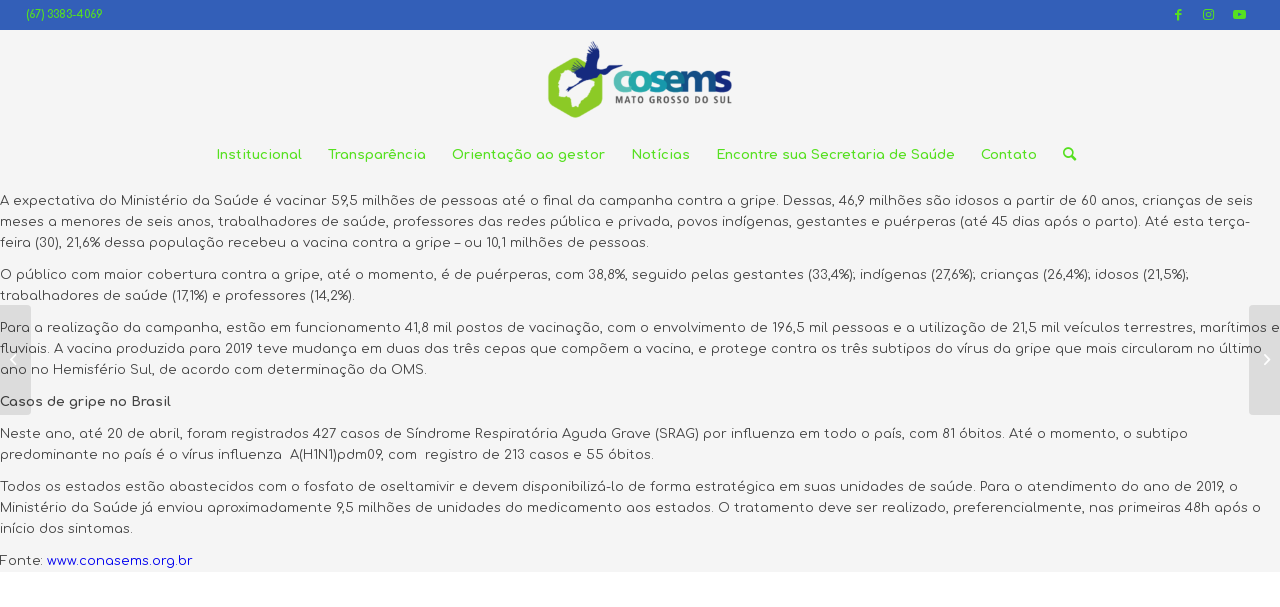

--- FILE ---
content_type: text/html; charset=UTF-8
request_url: https://cosemsms.org.br/dia-d-da-campanha-nacional-de-vacinacao-contra-a-gripe-foi-neste-sabado-4-de-maio/
body_size: 15751
content:
<!DOCTYPE html>
<html lang="pt-BR" class="html_stretched responsive av-preloader-disabled  html_header_top html_logo_center html_bottom_nav_header html_menu_right html_custom html_header_sticky html_header_shrinking_disabled html_header_topbar_active html_mobile_menu_phone html_header_searchicon html_content_align_center html_header_unstick_top_disabled html_header_stretch html_minimal_header html_av-overlay-side html_av-overlay-side-minimal html_3 html_av-submenu-noclone html_entry_id_1769 av-cookies-no-cookie-consent av-default-lightbox av-no-preview html_text_menu_active av-mobile-menu-switch-default">
<head>
<meta charset="UTF-8" />


<!-- mobile setting -->
<meta name="viewport" content="width=device-width, initial-scale=1">

<!-- Scripts/CSS and wp_head hook -->
<meta name='robots' content='index, follow, max-image-preview:large, max-snippet:-1, max-video-preview:-1' />

	<!-- This site is optimized with the Yoast SEO plugin v20.5 - https://yoast.com/wordpress/plugins/seo/ -->
	<title>DIA D DA CAMPANHA NACIONAL DE VACINAÇÃO CONTRA A GRIPE FOI NESTE SÁBADO, 4 DE MAIO - COSEMS/MS - CONSELHO DE SECRETÁRIOS MUNICIPAIS DE SAÚDE DE MATO GROSSO DO SUL</title>
	<link rel="canonical" href="https://cosemsms.org.br/dia-d-da-campanha-nacional-de-vacinacao-contra-a-gripe-foi-neste-sabado-4-de-maio/" />
	<meta property="og:locale" content="pt_BR" />
	<meta property="og:type" content="article" />
	<meta property="og:title" content="DIA D DA CAMPANHA NACIONAL DE VACINAÇÃO CONTRA A GRIPE FOI NESTE SÁBADO, 4 DE MAIO - COSEMS/MS - CONSELHO DE SECRETÁRIOS MUNICIPAIS DE SAÚDE DE MATO GROSSO DO SUL" />
	<meta property="og:description" content="DIA D DA CAMPANHA NACIONAL DE VACINAÇÃO CONTRA A GRIPE FOI NESTE SÁBADO, 4 DE MAIO. O público-alvo total da campanha contra a gripe é de 59,5 milhões de pessoas" />
	<meta property="og:url" content="https://cosemsms.org.br/dia-d-da-campanha-nacional-de-vacinacao-contra-a-gripe-foi-neste-sabado-4-de-maio/" />
	<meta property="og:site_name" content="COSEMS/MS - CONSELHO DE SECRETÁRIOS MUNICIPAIS DE SAÚDE DE MATO GROSSO DO SUL" />
	<meta property="article:published_time" content="2019-05-06T03:00:00+00:00" />
	<meta property="article:modified_time" content="2021-07-23T14:43:59+00:00" />
	<meta property="og:image" content="https://cosemsms.org.br/wp-content/uploads/2021/07/vacina-movimento_71961066.png" />
	<meta property="og:image:width" content="851" />
	<meta property="og:image:height" content="315" />
	<meta property="og:image:type" content="image/png" />
	<meta name="author" content="Administração Engrene" />
	<meta name="twitter:card" content="summary_large_image" />
	<meta name="twitter:label1" content="Escrito por" />
	<meta name="twitter:data1" content="Administração Engrene" />
	<meta name="twitter:label2" content="Est. tempo de leitura" />
	<meta name="twitter:data2" content="2 minutos" />
	<script type="application/ld+json" class="yoast-schema-graph">{"@context":"https://schema.org","@graph":[{"@type":"WebPage","@id":"https://cosemsms.org.br/dia-d-da-campanha-nacional-de-vacinacao-contra-a-gripe-foi-neste-sabado-4-de-maio/","url":"https://cosemsms.org.br/dia-d-da-campanha-nacional-de-vacinacao-contra-a-gripe-foi-neste-sabado-4-de-maio/","name":"DIA D DA CAMPANHA NACIONAL DE VACINAÇÃO CONTRA A GRIPE FOI NESTE SÁBADO, 4 DE MAIO - COSEMS/MS - CONSELHO DE SECRETÁRIOS MUNICIPAIS DE SAÚDE DE MATO GROSSO DO SUL","isPartOf":{"@id":"https://cosemsms.org.br/#website"},"primaryImageOfPage":{"@id":"https://cosemsms.org.br/dia-d-da-campanha-nacional-de-vacinacao-contra-a-gripe-foi-neste-sabado-4-de-maio/#primaryimage"},"image":{"@id":"https://cosemsms.org.br/dia-d-da-campanha-nacional-de-vacinacao-contra-a-gripe-foi-neste-sabado-4-de-maio/#primaryimage"},"thumbnailUrl":"https://cosemsms.org.br/wp-content/uploads/2021/07/vacina-movimento_71961066.png","datePublished":"2019-05-06T03:00:00+00:00","dateModified":"2021-07-23T14:43:59+00:00","author":{"@id":"https://cosemsms.org.br/#/schema/person/2fffb483cd16fdd3ffc7e457b9b974f1"},"breadcrumb":{"@id":"https://cosemsms.org.br/dia-d-da-campanha-nacional-de-vacinacao-contra-a-gripe-foi-neste-sabado-4-de-maio/#breadcrumb"},"inLanguage":"pt-BR","potentialAction":[{"@type":"ReadAction","target":["https://cosemsms.org.br/dia-d-da-campanha-nacional-de-vacinacao-contra-a-gripe-foi-neste-sabado-4-de-maio/"]}]},{"@type":"ImageObject","inLanguage":"pt-BR","@id":"https://cosemsms.org.br/dia-d-da-campanha-nacional-de-vacinacao-contra-a-gripe-foi-neste-sabado-4-de-maio/#primaryimage","url":"https://cosemsms.org.br/wp-content/uploads/2021/07/vacina-movimento_71961066.png","contentUrl":"https://cosemsms.org.br/wp-content/uploads/2021/07/vacina-movimento_71961066.png","width":851,"height":315},{"@type":"BreadcrumbList","@id":"https://cosemsms.org.br/dia-d-da-campanha-nacional-de-vacinacao-contra-a-gripe-foi-neste-sabado-4-de-maio/#breadcrumb","itemListElement":[{"@type":"ListItem","position":1,"name":"Início","item":"https://cosemsms.org.br/home/"},{"@type":"ListItem","position":2,"name":"DIA D DA CAMPANHA NACIONAL DE VACINAÇÃO CONTRA A GRIPE FOI NESTE SÁBADO, 4 DE MAIO"}]},{"@type":"WebSite","@id":"https://cosemsms.org.br/#website","url":"https://cosemsms.org.br/","name":"COSEMS/MS - CONSELHO DE SECRETÁRIOS MUNICIPAIS DE SAÚDE DE MATO GROSSO DO SUL","description":"Desenvolvido por Engrene.com","potentialAction":[{"@type":"SearchAction","target":{"@type":"EntryPoint","urlTemplate":"https://cosemsms.org.br/?s={search_term_string}"},"query-input":"required name=search_term_string"}],"inLanguage":"pt-BR"},{"@type":"Person","@id":"https://cosemsms.org.br/#/schema/person/2fffb483cd16fdd3ffc7e457b9b974f1","name":"Administração Engrene","image":{"@type":"ImageObject","inLanguage":"pt-BR","@id":"https://cosemsms.org.br/#/schema/person/image/","url":"https://secure.gravatar.com/avatar/09a7946a00bd1ccadc0a6d6f1b54d62b615099f4ef5ed3802a1c972e863f64da?s=96&d=mm&r=g","contentUrl":"https://secure.gravatar.com/avatar/09a7946a00bd1ccadc0a6d6f1b54d62b615099f4ef5ed3802a1c972e863f64da?s=96&d=mm&r=g","caption":"Administração Engrene"},"sameAs":["https://cosemsms.org.br"],"url":"https://cosemsms.org.br/author/root/"}]}</script>
	<!-- / Yoast SEO plugin. -->


<link rel="alternate" type="application/rss+xml" title="Feed para COSEMS/MS - CONSELHO DE SECRETÁRIOS MUNICIPAIS DE SAÚDE DE MATO GROSSO DO SUL &raquo;" href="https://cosemsms.org.br/feed/" />
<link rel="alternate" type="application/rss+xml" title="Feed de comentários para COSEMS/MS - CONSELHO DE SECRETÁRIOS MUNICIPAIS DE SAÚDE DE MATO GROSSO DO SUL &raquo;" href="https://cosemsms.org.br/comments/feed/" />
<link rel="alternate" type="application/rss+xml" title="Feed de comentários para COSEMS/MS - CONSELHO DE SECRETÁRIOS MUNICIPAIS DE SAÚDE DE MATO GROSSO DO SUL &raquo; DIA D DA CAMPANHA NACIONAL DE VACINAÇÃO CONTRA A GRIPE FOI NESTE SÁBADO, 4 DE MAIO" href="https://cosemsms.org.br/dia-d-da-campanha-nacional-de-vacinacao-contra-a-gripe-foi-neste-sabado-4-de-maio/feed/" />
<link rel="alternate" title="oEmbed (JSON)" type="application/json+oembed" href="https://cosemsms.org.br/wp-json/oembed/1.0/embed?url=https%3A%2F%2Fcosemsms.org.br%2Fdia-d-da-campanha-nacional-de-vacinacao-contra-a-gripe-foi-neste-sabado-4-de-maio%2F" />
<link rel="alternate" title="oEmbed (XML)" type="text/xml+oembed" href="https://cosemsms.org.br/wp-json/oembed/1.0/embed?url=https%3A%2F%2Fcosemsms.org.br%2Fdia-d-da-campanha-nacional-de-vacinacao-contra-a-gripe-foi-neste-sabado-4-de-maio%2F&#038;format=xml" />

<!-- google webfont font replacement -->

			<script type='text/javascript'>

				(function() {

					/*	check if webfonts are disabled by user setting via cookie - or user must opt in.	*/
					var html = document.getElementsByTagName('html')[0];
					var cookie_check = html.className.indexOf('av-cookies-needs-opt-in') >= 0 || html.className.indexOf('av-cookies-can-opt-out') >= 0;
					var allow_continue = true;
					var silent_accept_cookie = html.className.indexOf('av-cookies-user-silent-accept') >= 0;

					if( cookie_check && ! silent_accept_cookie )
					{
						if( ! document.cookie.match(/aviaCookieConsent/) || html.className.indexOf('av-cookies-session-refused') >= 0 )
						{
							allow_continue = false;
						}
						else
						{
							if( ! document.cookie.match(/aviaPrivacyRefuseCookiesHideBar/) )
							{
								allow_continue = false;
							}
							else if( ! document.cookie.match(/aviaPrivacyEssentialCookiesEnabled/) )
							{
								allow_continue = false;
							}
							else if( document.cookie.match(/aviaPrivacyGoogleWebfontsDisabled/) )
							{
								allow_continue = false;
							}
						}
					}

					if( allow_continue )
					{
						var f = document.createElement('link');

						f.type 	= 'text/css';
						f.rel 	= 'stylesheet';
						f.href 	= '//fonts.googleapis.com/css?family=Comfortaa:300,400,700&display=auto';
						f.id 	= 'avia-google-webfont';

						document.getElementsByTagName('head')[0].appendChild(f);
					}
				})();

			</script>
			<style id='wp-img-auto-sizes-contain-inline-css' type='text/css'>
img:is([sizes=auto i],[sizes^="auto," i]){contain-intrinsic-size:3000px 1500px}
/*# sourceURL=wp-img-auto-sizes-contain-inline-css */
</style>
<link rel='stylesheet' id='embed-pdf-viewer-css' href='https://cosemsms.org.br/wp-content/plugins/embed-pdf-viewer/css/embed-pdf-viewer.css?ver=6.9' type='text/css' media='screen' />
<link rel='stylesheet' id='sbi_styles-css' href='https://cosemsms.org.br/wp-content/plugins/instagram-feed/css/sbi-styles.min.css?ver=6.1.3' type='text/css' media='all' />
<style id='wp-emoji-styles-inline-css' type='text/css'>

	img.wp-smiley, img.emoji {
		display: inline !important;
		border: none !important;
		box-shadow: none !important;
		height: 1em !important;
		width: 1em !important;
		margin: 0 0.07em !important;
		vertical-align: -0.1em !important;
		background: none !important;
		padding: 0 !important;
	}
/*# sourceURL=wp-emoji-styles-inline-css */
</style>
<link rel='stylesheet' id='wp-block-library-css' href='https://cosemsms.org.br/wp-includes/css/dist/block-library/style.min.css?ver=6.9' type='text/css' media='all' />
<style id='global-styles-inline-css' type='text/css'>
:root{--wp--preset--aspect-ratio--square: 1;--wp--preset--aspect-ratio--4-3: 4/3;--wp--preset--aspect-ratio--3-4: 3/4;--wp--preset--aspect-ratio--3-2: 3/2;--wp--preset--aspect-ratio--2-3: 2/3;--wp--preset--aspect-ratio--16-9: 16/9;--wp--preset--aspect-ratio--9-16: 9/16;--wp--preset--color--black: #000000;--wp--preset--color--cyan-bluish-gray: #abb8c3;--wp--preset--color--white: #ffffff;--wp--preset--color--pale-pink: #f78da7;--wp--preset--color--vivid-red: #cf2e2e;--wp--preset--color--luminous-vivid-orange: #ff6900;--wp--preset--color--luminous-vivid-amber: #fcb900;--wp--preset--color--light-green-cyan: #7bdcb5;--wp--preset--color--vivid-green-cyan: #00d084;--wp--preset--color--pale-cyan-blue: #8ed1fc;--wp--preset--color--vivid-cyan-blue: #0693e3;--wp--preset--color--vivid-purple: #9b51e0;--wp--preset--color--metallic-red: #b02b2c;--wp--preset--color--maximum-yellow-red: #edae44;--wp--preset--color--yellow-sun: #eeee22;--wp--preset--color--palm-leaf: #83a846;--wp--preset--color--aero: #7bb0e7;--wp--preset--color--old-lavender: #745f7e;--wp--preset--color--steel-teal: #5f8789;--wp--preset--color--raspberry-pink: #d65799;--wp--preset--color--medium-turquoise: #4ecac2;--wp--preset--gradient--vivid-cyan-blue-to-vivid-purple: linear-gradient(135deg,rgb(6,147,227) 0%,rgb(155,81,224) 100%);--wp--preset--gradient--light-green-cyan-to-vivid-green-cyan: linear-gradient(135deg,rgb(122,220,180) 0%,rgb(0,208,130) 100%);--wp--preset--gradient--luminous-vivid-amber-to-luminous-vivid-orange: linear-gradient(135deg,rgb(252,185,0) 0%,rgb(255,105,0) 100%);--wp--preset--gradient--luminous-vivid-orange-to-vivid-red: linear-gradient(135deg,rgb(255,105,0) 0%,rgb(207,46,46) 100%);--wp--preset--gradient--very-light-gray-to-cyan-bluish-gray: linear-gradient(135deg,rgb(238,238,238) 0%,rgb(169,184,195) 100%);--wp--preset--gradient--cool-to-warm-spectrum: linear-gradient(135deg,rgb(74,234,220) 0%,rgb(151,120,209) 20%,rgb(207,42,186) 40%,rgb(238,44,130) 60%,rgb(251,105,98) 80%,rgb(254,248,76) 100%);--wp--preset--gradient--blush-light-purple: linear-gradient(135deg,rgb(255,206,236) 0%,rgb(152,150,240) 100%);--wp--preset--gradient--blush-bordeaux: linear-gradient(135deg,rgb(254,205,165) 0%,rgb(254,45,45) 50%,rgb(107,0,62) 100%);--wp--preset--gradient--luminous-dusk: linear-gradient(135deg,rgb(255,203,112) 0%,rgb(199,81,192) 50%,rgb(65,88,208) 100%);--wp--preset--gradient--pale-ocean: linear-gradient(135deg,rgb(255,245,203) 0%,rgb(182,227,212) 50%,rgb(51,167,181) 100%);--wp--preset--gradient--electric-grass: linear-gradient(135deg,rgb(202,248,128) 0%,rgb(113,206,126) 100%);--wp--preset--gradient--midnight: linear-gradient(135deg,rgb(2,3,129) 0%,rgb(40,116,252) 100%);--wp--preset--font-size--small: 1rem;--wp--preset--font-size--medium: 1.125rem;--wp--preset--font-size--large: 1.75rem;--wp--preset--font-size--x-large: clamp(1.75rem, 3vw, 2.25rem);--wp--preset--spacing--20: 0.44rem;--wp--preset--spacing--30: 0.67rem;--wp--preset--spacing--40: 1rem;--wp--preset--spacing--50: 1.5rem;--wp--preset--spacing--60: 2.25rem;--wp--preset--spacing--70: 3.38rem;--wp--preset--spacing--80: 5.06rem;--wp--preset--shadow--natural: 6px 6px 9px rgba(0, 0, 0, 0.2);--wp--preset--shadow--deep: 12px 12px 50px rgba(0, 0, 0, 0.4);--wp--preset--shadow--sharp: 6px 6px 0px rgba(0, 0, 0, 0.2);--wp--preset--shadow--outlined: 6px 6px 0px -3px rgb(255, 255, 255), 6px 6px rgb(0, 0, 0);--wp--preset--shadow--crisp: 6px 6px 0px rgb(0, 0, 0);}:root { --wp--style--global--content-size: 800px;--wp--style--global--wide-size: 1130px; }:where(body) { margin: 0; }.wp-site-blocks > .alignleft { float: left; margin-right: 2em; }.wp-site-blocks > .alignright { float: right; margin-left: 2em; }.wp-site-blocks > .aligncenter { justify-content: center; margin-left: auto; margin-right: auto; }:where(.is-layout-flex){gap: 0.5em;}:where(.is-layout-grid){gap: 0.5em;}.is-layout-flow > .alignleft{float: left;margin-inline-start: 0;margin-inline-end: 2em;}.is-layout-flow > .alignright{float: right;margin-inline-start: 2em;margin-inline-end: 0;}.is-layout-flow > .aligncenter{margin-left: auto !important;margin-right: auto !important;}.is-layout-constrained > .alignleft{float: left;margin-inline-start: 0;margin-inline-end: 2em;}.is-layout-constrained > .alignright{float: right;margin-inline-start: 2em;margin-inline-end: 0;}.is-layout-constrained > .aligncenter{margin-left: auto !important;margin-right: auto !important;}.is-layout-constrained > :where(:not(.alignleft):not(.alignright):not(.alignfull)){max-width: var(--wp--style--global--content-size);margin-left: auto !important;margin-right: auto !important;}.is-layout-constrained > .alignwide{max-width: var(--wp--style--global--wide-size);}body .is-layout-flex{display: flex;}.is-layout-flex{flex-wrap: wrap;align-items: center;}.is-layout-flex > :is(*, div){margin: 0;}body .is-layout-grid{display: grid;}.is-layout-grid > :is(*, div){margin: 0;}body{padding-top: 0px;padding-right: 0px;padding-bottom: 0px;padding-left: 0px;}a:where(:not(.wp-element-button)){text-decoration: underline;}:root :where(.wp-element-button, .wp-block-button__link){background-color: #32373c;border-width: 0;color: #fff;font-family: inherit;font-size: inherit;font-style: inherit;font-weight: inherit;letter-spacing: inherit;line-height: inherit;padding-top: calc(0.667em + 2px);padding-right: calc(1.333em + 2px);padding-bottom: calc(0.667em + 2px);padding-left: calc(1.333em + 2px);text-decoration: none;text-transform: inherit;}.has-black-color{color: var(--wp--preset--color--black) !important;}.has-cyan-bluish-gray-color{color: var(--wp--preset--color--cyan-bluish-gray) !important;}.has-white-color{color: var(--wp--preset--color--white) !important;}.has-pale-pink-color{color: var(--wp--preset--color--pale-pink) !important;}.has-vivid-red-color{color: var(--wp--preset--color--vivid-red) !important;}.has-luminous-vivid-orange-color{color: var(--wp--preset--color--luminous-vivid-orange) !important;}.has-luminous-vivid-amber-color{color: var(--wp--preset--color--luminous-vivid-amber) !important;}.has-light-green-cyan-color{color: var(--wp--preset--color--light-green-cyan) !important;}.has-vivid-green-cyan-color{color: var(--wp--preset--color--vivid-green-cyan) !important;}.has-pale-cyan-blue-color{color: var(--wp--preset--color--pale-cyan-blue) !important;}.has-vivid-cyan-blue-color{color: var(--wp--preset--color--vivid-cyan-blue) !important;}.has-vivid-purple-color{color: var(--wp--preset--color--vivid-purple) !important;}.has-metallic-red-color{color: var(--wp--preset--color--metallic-red) !important;}.has-maximum-yellow-red-color{color: var(--wp--preset--color--maximum-yellow-red) !important;}.has-yellow-sun-color{color: var(--wp--preset--color--yellow-sun) !important;}.has-palm-leaf-color{color: var(--wp--preset--color--palm-leaf) !important;}.has-aero-color{color: var(--wp--preset--color--aero) !important;}.has-old-lavender-color{color: var(--wp--preset--color--old-lavender) !important;}.has-steel-teal-color{color: var(--wp--preset--color--steel-teal) !important;}.has-raspberry-pink-color{color: var(--wp--preset--color--raspberry-pink) !important;}.has-medium-turquoise-color{color: var(--wp--preset--color--medium-turquoise) !important;}.has-black-background-color{background-color: var(--wp--preset--color--black) !important;}.has-cyan-bluish-gray-background-color{background-color: var(--wp--preset--color--cyan-bluish-gray) !important;}.has-white-background-color{background-color: var(--wp--preset--color--white) !important;}.has-pale-pink-background-color{background-color: var(--wp--preset--color--pale-pink) !important;}.has-vivid-red-background-color{background-color: var(--wp--preset--color--vivid-red) !important;}.has-luminous-vivid-orange-background-color{background-color: var(--wp--preset--color--luminous-vivid-orange) !important;}.has-luminous-vivid-amber-background-color{background-color: var(--wp--preset--color--luminous-vivid-amber) !important;}.has-light-green-cyan-background-color{background-color: var(--wp--preset--color--light-green-cyan) !important;}.has-vivid-green-cyan-background-color{background-color: var(--wp--preset--color--vivid-green-cyan) !important;}.has-pale-cyan-blue-background-color{background-color: var(--wp--preset--color--pale-cyan-blue) !important;}.has-vivid-cyan-blue-background-color{background-color: var(--wp--preset--color--vivid-cyan-blue) !important;}.has-vivid-purple-background-color{background-color: var(--wp--preset--color--vivid-purple) !important;}.has-metallic-red-background-color{background-color: var(--wp--preset--color--metallic-red) !important;}.has-maximum-yellow-red-background-color{background-color: var(--wp--preset--color--maximum-yellow-red) !important;}.has-yellow-sun-background-color{background-color: var(--wp--preset--color--yellow-sun) !important;}.has-palm-leaf-background-color{background-color: var(--wp--preset--color--palm-leaf) !important;}.has-aero-background-color{background-color: var(--wp--preset--color--aero) !important;}.has-old-lavender-background-color{background-color: var(--wp--preset--color--old-lavender) !important;}.has-steel-teal-background-color{background-color: var(--wp--preset--color--steel-teal) !important;}.has-raspberry-pink-background-color{background-color: var(--wp--preset--color--raspberry-pink) !important;}.has-medium-turquoise-background-color{background-color: var(--wp--preset--color--medium-turquoise) !important;}.has-black-border-color{border-color: var(--wp--preset--color--black) !important;}.has-cyan-bluish-gray-border-color{border-color: var(--wp--preset--color--cyan-bluish-gray) !important;}.has-white-border-color{border-color: var(--wp--preset--color--white) !important;}.has-pale-pink-border-color{border-color: var(--wp--preset--color--pale-pink) !important;}.has-vivid-red-border-color{border-color: var(--wp--preset--color--vivid-red) !important;}.has-luminous-vivid-orange-border-color{border-color: var(--wp--preset--color--luminous-vivid-orange) !important;}.has-luminous-vivid-amber-border-color{border-color: var(--wp--preset--color--luminous-vivid-amber) !important;}.has-light-green-cyan-border-color{border-color: var(--wp--preset--color--light-green-cyan) !important;}.has-vivid-green-cyan-border-color{border-color: var(--wp--preset--color--vivid-green-cyan) !important;}.has-pale-cyan-blue-border-color{border-color: var(--wp--preset--color--pale-cyan-blue) !important;}.has-vivid-cyan-blue-border-color{border-color: var(--wp--preset--color--vivid-cyan-blue) !important;}.has-vivid-purple-border-color{border-color: var(--wp--preset--color--vivid-purple) !important;}.has-metallic-red-border-color{border-color: var(--wp--preset--color--metallic-red) !important;}.has-maximum-yellow-red-border-color{border-color: var(--wp--preset--color--maximum-yellow-red) !important;}.has-yellow-sun-border-color{border-color: var(--wp--preset--color--yellow-sun) !important;}.has-palm-leaf-border-color{border-color: var(--wp--preset--color--palm-leaf) !important;}.has-aero-border-color{border-color: var(--wp--preset--color--aero) !important;}.has-old-lavender-border-color{border-color: var(--wp--preset--color--old-lavender) !important;}.has-steel-teal-border-color{border-color: var(--wp--preset--color--steel-teal) !important;}.has-raspberry-pink-border-color{border-color: var(--wp--preset--color--raspberry-pink) !important;}.has-medium-turquoise-border-color{border-color: var(--wp--preset--color--medium-turquoise) !important;}.has-vivid-cyan-blue-to-vivid-purple-gradient-background{background: var(--wp--preset--gradient--vivid-cyan-blue-to-vivid-purple) !important;}.has-light-green-cyan-to-vivid-green-cyan-gradient-background{background: var(--wp--preset--gradient--light-green-cyan-to-vivid-green-cyan) !important;}.has-luminous-vivid-amber-to-luminous-vivid-orange-gradient-background{background: var(--wp--preset--gradient--luminous-vivid-amber-to-luminous-vivid-orange) !important;}.has-luminous-vivid-orange-to-vivid-red-gradient-background{background: var(--wp--preset--gradient--luminous-vivid-orange-to-vivid-red) !important;}.has-very-light-gray-to-cyan-bluish-gray-gradient-background{background: var(--wp--preset--gradient--very-light-gray-to-cyan-bluish-gray) !important;}.has-cool-to-warm-spectrum-gradient-background{background: var(--wp--preset--gradient--cool-to-warm-spectrum) !important;}.has-blush-light-purple-gradient-background{background: var(--wp--preset--gradient--blush-light-purple) !important;}.has-blush-bordeaux-gradient-background{background: var(--wp--preset--gradient--blush-bordeaux) !important;}.has-luminous-dusk-gradient-background{background: var(--wp--preset--gradient--luminous-dusk) !important;}.has-pale-ocean-gradient-background{background: var(--wp--preset--gradient--pale-ocean) !important;}.has-electric-grass-gradient-background{background: var(--wp--preset--gradient--electric-grass) !important;}.has-midnight-gradient-background{background: var(--wp--preset--gradient--midnight) !important;}.has-small-font-size{font-size: var(--wp--preset--font-size--small) !important;}.has-medium-font-size{font-size: var(--wp--preset--font-size--medium) !important;}.has-large-font-size{font-size: var(--wp--preset--font-size--large) !important;}.has-x-large-font-size{font-size: var(--wp--preset--font-size--x-large) !important;}
/*# sourceURL=global-styles-inline-css */
</style>

<link rel='stylesheet' id='elementor-frontend-css' href='https://cosemsms.org.br/wp-content/plugins/elementor/assets/css/frontend.min.css?ver=3.12.1' type='text/css' media='all' />
<link rel='stylesheet' id='eael-general-css' href='https://cosemsms.org.br/wp-content/plugins/essential-addons-for-elementor-lite/assets/front-end/css/view/general.min.css?ver=5.7.2' type='text/css' media='all' />
<link rel='stylesheet' id='avia-merged-styles-css' href='https://cosemsms.org.br/wp-content/uploads/dynamic_avia/avia-merged-styles-4e4743af0f01270115068c5a016f3964---65301f1be796d.css' type='text/css' media='all' />
<script type="text/javascript" src="https://cosemsms.org.br/wp-includes/js/jquery/jquery.min.js?ver=3.7.1" id="jquery-core-js"></script>
<script type="text/javascript" src="https://cosemsms.org.br/wp-includes/js/jquery/jquery-migrate.min.js?ver=3.4.1" id="jquery-migrate-js"></script>
<link rel="https://api.w.org/" href="https://cosemsms.org.br/wp-json/" /><link rel="alternate" title="JSON" type="application/json" href="https://cosemsms.org.br/wp-json/wp/v2/posts/1769" /><link rel="EditURI" type="application/rsd+xml" title="RSD" href="https://cosemsms.org.br/xmlrpc.php?rsd" />
<link rel='shortlink' href='https://cosemsms.org.br/?p=1769' />
<link rel="profile" href="http://gmpg.org/xfn/11" />
<link rel="alternate" type="application/rss+xml" title="COSEMS/MS - CONSELHO DE SECRETÁRIOS MUNICIPAIS DE SAÚDE DE MATO GROSSO DO SUL RSS2 Feed" href="https://cosemsms.org.br/feed/" />
<link rel="pingback" href="https://cosemsms.org.br/xmlrpc.php" />

<style type='text/css' media='screen'>
 #top #header_main > .container, #top #header_main > .container .main_menu  .av-main-nav > li > a, #top #header_main #menu-item-shop .cart_dropdown_link{ height:100px; line-height: 100px; }
 .html_top_nav_header .av-logo-container{ height:100px;  }
 .html_header_top.html_header_sticky #top #wrap_all #main{ padding-top:180px; } 
</style>
<!--[if lt IE 9]><script src="https://cosemsms.org.br/wp-content/themes/enfold/js/html5shiv.js"></script><![endif]-->
<link rel="icon" href="http://cosemsms.org.br/wp-content/uploads/2021/07/fla.png" type="image/png">
<meta name="generator" content="Elementor 3.12.1; features: e_dom_optimization, a11y_improvements, additional_custom_breakpoints; settings: css_print_method-internal, google_font-enabled, font_display-auto">

<!-- To speed up the rendering and to display the site as fast as possible to the user we include some styles and scripts for above the fold content inline -->
<script type="text/javascript">'use strict';var avia_is_mobile=!1;if(/Android|webOS|iPhone|iPad|iPod|BlackBerry|IEMobile|Opera Mini/i.test(navigator.userAgent)&&'ontouchstart' in document.documentElement){avia_is_mobile=!0;document.documentElement.className+=' avia_mobile '}
else{document.documentElement.className+=' avia_desktop '};document.documentElement.className+=' js_active ';(function(){var e=['-webkit-','-moz-','-ms-',''],n='',o=!1,a=!1;for(var t in e){if(e[t]+'transform' in document.documentElement.style){o=!0;n=e[t]+'transform'};if(e[t]+'perspective' in document.documentElement.style){a=!0}};if(o){document.documentElement.className+=' avia_transform '};if(a){document.documentElement.className+=' avia_transform3d '};if(typeof document.getElementsByClassName=='function'&&typeof document.documentElement.getBoundingClientRect=='function'&&avia_is_mobile==!1){if(n&&window.innerHeight>0){setTimeout(function(){var e=0,o={},a=0,t=document.getElementsByClassName('av-parallax'),i=window.pageYOffset||document.documentElement.scrollTop;for(e=0;e<t.length;e++){t[e].style.top='0px';o=t[e].getBoundingClientRect();a=Math.ceil((window.innerHeight+i-o.top)*0.3);t[e].style[n]='translate(0px, '+a+'px)';t[e].style.top='auto';t[e].className+=' enabled-parallax '}},50)}}})();</script><style type='text/css'>
@font-face {font-family: 'entypo-fontello'; font-weight: normal; font-style: normal; font-display: auto;
src: url('https://cosemsms.org.br/wp-content/themes/enfold/config-templatebuilder/avia-template-builder/assets/fonts/entypo-fontello.woff2') format('woff2'),
url('https://cosemsms.org.br/wp-content/themes/enfold/config-templatebuilder/avia-template-builder/assets/fonts/entypo-fontello.woff') format('woff'),
url('https://cosemsms.org.br/wp-content/themes/enfold/config-templatebuilder/avia-template-builder/assets/fonts/entypo-fontello.ttf') format('truetype'),
url('https://cosemsms.org.br/wp-content/themes/enfold/config-templatebuilder/avia-template-builder/assets/fonts/entypo-fontello.svg#entypo-fontello') format('svg'),
url('https://cosemsms.org.br/wp-content/themes/enfold/config-templatebuilder/avia-template-builder/assets/fonts/entypo-fontello.eot'),
url('https://cosemsms.org.br/wp-content/themes/enfold/config-templatebuilder/avia-template-builder/assets/fonts/entypo-fontello.eot?#iefix') format('embedded-opentype');
} #top .avia-font-entypo-fontello, body .avia-font-entypo-fontello, html body [data-av_iconfont='entypo-fontello']:before{ font-family: 'entypo-fontello'; }
</style>

<!--
Debugging Info for Theme support: 

Theme: Enfold
Version: 5.0.1
Installed: enfold
AviaFramework Version: 5.0
AviaBuilder Version: 4.8
aviaElementManager Version: 1.0.1
ML:6144-PU:37-PLA:16
WP:6.9
Compress: CSS:all theme files - JS:all theme files
Updates: disabled
PLAu:16
-->
</head>

<body id="top" class="wp-singular post-template post-template-elementor_header_footer single single-post postid-1769 single-format-standard wp-theme-enfold stretched rtl_columns av-curtain-numeric comfortaa  avia-responsive-images-support elementor-default elementor-template-full-width elementor-kit-16" itemscope="itemscope" itemtype="https://schema.org/WebPage" >

	
	<div id='wrap_all'>

	
<header id='header' class='all_colors header_color light_bg_color  av_header_top av_logo_center av_bottom_nav_header av_menu_right av_custom av_header_sticky av_header_shrinking_disabled av_header_stretch av_mobile_menu_phone av_header_searchicon av_header_unstick_top_disabled av_minimal_header av_header_border_disabled'  role="banner" itemscope="itemscope" itemtype="https://schema.org/WPHeader" >

		<div id='header_meta' class='container_wrap container_wrap_meta  av_icon_active_right av_extra_header_active av_phone_active_left av_entry_id_1769'>

			      <div class='container'>
			      <ul class='noLightbox social_bookmarks icon_count_3'><li class='social_bookmarks_facebook av-social-link-facebook social_icon_1'><a target="_blank" aria-label="Link to Facebook" href='https://www.facebook.com/cosemsms' aria-hidden='false' data-av_icon='' data-av_iconfont='entypo-fontello' title='Facebook' rel="noopener"><span class='avia_hidden_link_text'>Facebook</span></a></li><li class='social_bookmarks_instagram av-social-link-instagram social_icon_2'><a target="_blank" aria-label="Link to Instagram" href='https://www.instagram.com/cosems.ms/?hl=pt-br' aria-hidden='false' data-av_icon='' data-av_iconfont='entypo-fontello' title='Instagram' rel="noopener"><span class='avia_hidden_link_text'>Instagram</span></a></li><li class='social_bookmarks_youtube av-social-link-youtube social_icon_3'><a target="_blank" aria-label="Link to Youtube" href='https://youtube.com/channel/UCAhAECmImNA8BATam55VIgw' aria-hidden='false' data-av_icon='' data-av_iconfont='entypo-fontello' title='Youtube' rel="noopener"><span class='avia_hidden_link_text'>Youtube</span></a></li></ul><div class='phone-info '><div>(67) 3383-4069</div></div>			      </div>
		</div>

		<div  id='header_main' class='container_wrap container_wrap_logo'>

        <div class='container av-logo-container'><div class='inner-container'><span class='logo avia-standard-logo'><a href='https://cosemsms.org.br/' class=''><img src="http://cosemsms.org.br/wp-content/uploads/2021/07/logo-6-300x156.png" height="100" width="300" alt='COSEMS/MS - CONSELHO DE SECRETÁRIOS MUNICIPAIS DE SAÚDE DE MATO GROSSO DO SUL' title='' /></a></span></div></div><div id='header_main_alternate' class='container_wrap'><div class='container'><nav class='main_menu' data-selectname='Selecione uma página'  role="navigation" itemscope="itemscope" itemtype="https://schema.org/SiteNavigationElement" ><div class="avia-menu av-main-nav-wrap"><ul role="menu" class="menu av-main-nav" id="avia-menu"><li role="menuitem" id="menu-item-5651" class="menu-item menu-item-type-custom menu-item-object-custom menu-item-has-children menu-item-top-level menu-item-top-level-1"><a href="#" itemprop="url" tabindex="0"><span class="avia-bullet"></span><span class="avia-menu-text">Institucional</span><span class="avia-menu-fx"><span class="avia-arrow-wrap"><span class="avia-arrow"></span></span></span></a>


<ul class="sub-menu">
	<li role="menuitem" id="menu-item-98" class="menu-item menu-item-type-post_type menu-item-object-page menu-item-home"><a href="https://cosemsms.org.br/" itemprop="url" tabindex="0"><span class="avia-bullet"></span><span class="avia-menu-text">Início</span></a></li>
	<li role="menuitem" id="menu-item-97" class="menu-item menu-item-type-post_type menu-item-object-page"><a href="https://cosemsms.org.br/quem-somos/" itemprop="url" tabindex="0"><span class="avia-bullet"></span><span class="avia-menu-text">Quem somos</span></a></li>
	<li role="menuitem" id="menu-item-5652" class="menu-item menu-item-type-post_type menu-item-object-page"><a href="https://cosemsms.org.br/diretoria-e-conselho-fiscal/" itemprop="url" tabindex="0"><span class="avia-bullet"></span><span class="avia-menu-text">Diretoria e Conselho Fiscal</span></a></li>
	<li role="menuitem" id="menu-item-6114" class="menu-item menu-item-type-post_type menu-item-object-page"><a href="https://cosemsms.org.br/secretaria-executiva-e-apoiadores/" itemprop="url" tabindex="0"><span class="avia-bullet"></span><span class="avia-menu-text">Secretaria Executiva e Apoiadores</span></a></li>
	<li role="menuitem" id="menu-item-6115" class="menu-item menu-item-type-post_type menu-item-object-page"><a href="https://cosemsms.org.br/estatuto/" itemprop="url" tabindex="0"><span class="avia-bullet"></span><span class="avia-menu-text">Estatuto</span></a></li>
</ul>
</li>
<li role="menuitem" id="menu-item-383" class="menu-item menu-item-type-custom menu-item-object-custom menu-item-has-children menu-item-top-level menu-item-top-level-2"><a href="#" itemprop="url" tabindex="0"><span class="avia-bullet"></span><span class="avia-menu-text">Transparência</span><span class="avia-menu-fx"><span class="avia-arrow-wrap"><span class="avia-arrow"></span></span></span></a>


<ul class="sub-menu">
	<li role="menuitem" id="menu-item-5915" class="menu-item menu-item-type-custom menu-item-object-custom menu-item-has-children"><a href="#" itemprop="url" tabindex="0"><span class="avia-bullet"></span><span class="avia-menu-text">Financeiro</span></a>
	<ul class="sub-menu">
		<li role="menuitem" id="menu-item-5914" class="menu-item menu-item-type-post_type menu-item-object-page"><a href="https://cosemsms.org.br/prestacao-de-contas/" itemprop="url" tabindex="0"><span class="avia-bullet"></span><span class="avia-menu-text">Prestação de contas</span></a></li>
	</ul>
</li>
	<li role="menuitem" id="menu-item-5916" class="menu-item menu-item-type-custom menu-item-object-custom menu-item-has-children"><a href="#" itemprop="url" tabindex="0"><span class="avia-bullet"></span><span class="avia-menu-text">Administrativo</span></a>
	<ul class="sub-menu">
		<li role="menuitem" id="menu-item-11022" class="menu-item menu-item-type-post_type menu-item-object-page"><a href="https://cosemsms.org.br/registro-de-atas/" itemprop="url" tabindex="0"><span class="avia-bullet"></span><span class="avia-menu-text">Atas</span></a></li>
		<li role="menuitem" id="menu-item-5917" class="menu-item menu-item-type-post_type menu-item-object-page"><a href="https://cosemsms.org.br/relatorio-de-gestao/" itemprop="url" tabindex="0"><span class="avia-bullet"></span><span class="avia-menu-text">Relatório de Gestão</span></a></li>
		<li role="menuitem" id="menu-item-5918" class="menu-item menu-item-type-post_type menu-item-object-page"><a href="https://cosemsms.org.br/relatorio-de-atividades-quadrimestral/" itemprop="url" tabindex="0"><span class="avia-bullet"></span><span class="avia-menu-text">Relatório de Atividades Quadrimestral</span></a></li>
		<li role="menuitem" id="menu-item-5919" class="menu-item menu-item-type-post_type menu-item-object-page"><a href="https://cosemsms.org.br/programacao-anual-de-atividades/" itemprop="url" tabindex="0"><span class="avia-bullet"></span><span class="avia-menu-text">Plano Anual de Ações</span></a></li>
	</ul>
</li>
</ul>
</li>
<li role="menuitem" id="menu-item-5653" class="menu-item menu-item-type-post_type menu-item-object-page menu-item-has-children menu-item-top-level menu-item-top-level-3"><a href="https://cosemsms.org.br/orientacao-ao-gestor/" itemprop="url" tabindex="0"><span class="avia-bullet"></span><span class="avia-menu-text">Orientação ao gestor</span><span class="avia-menu-fx"><span class="avia-arrow-wrap"><span class="avia-arrow"></span></span></span></a>


<ul class="sub-menu">
	<li role="menuitem" id="menu-item-6094" class="menu-item menu-item-type-post_type menu-item-object-page"><a href="https://cosemsms.org.br/notas-tecnicas/" itemprop="url" tabindex="0"><span class="avia-bullet"></span><span class="avia-menu-text">Notas técnicas</span></a></li>
	<li role="menuitem" id="menu-item-6095" class="menu-item menu-item-type-post_type menu-item-object-page"><a href="https://cosemsms.org.br/leis-e-decretos/" itemprop="url" tabindex="0"><span class="avia-bullet"></span><span class="avia-menu-text">Leis e decretos</span></a></li>
	<li role="menuitem" id="menu-item-5654" class="menu-item menu-item-type-post_type menu-item-object-page"><a href="https://cosemsms.org.br/publicacoes/" itemprop="url" tabindex="0"><span class="avia-bullet"></span><span class="avia-menu-text">Publicações</span></a></li>
</ul>
</li>
<li role="menuitem" id="menu-item-5921" class="menu-item menu-item-type-custom menu-item-object-custom menu-item-has-children menu-item-top-level menu-item-top-level-4"><a href="#" itemprop="url" tabindex="0"><span class="avia-bullet"></span><span class="avia-menu-text">Notícias</span><span class="avia-menu-fx"><span class="avia-arrow-wrap"><span class="avia-arrow"></span></span></span></a>


<ul class="sub-menu">
	<li role="menuitem" id="menu-item-5920" class="menu-item menu-item-type-post_type menu-item-object-page"><a href="https://cosemsms.org.br/materias/" itemprop="url" tabindex="0"><span class="avia-bullet"></span><span class="avia-menu-text">Matérias</span></a></li>
	<li role="menuitem" id="menu-item-8528" class="menu-item menu-item-type-post_type menu-item-object-page"><a href="https://cosemsms.org.br/experiencias-exitosas/" itemprop="url" tabindex="0"><span class="avia-bullet"></span><span class="avia-menu-text">Experiências Exitosas</span></a></li>
</ul>
</li>
<li role="menuitem" id="menu-item-450" class="menu-item menu-item-type-post_type menu-item-object-page menu-item-top-level menu-item-top-level-5"><a href="https://cosemsms.org.br/encontre-sua-secretaria-de-saude/" itemprop="url" tabindex="0"><span class="avia-bullet"></span><span class="avia-menu-text">Encontre sua Secretaria de Saúde</span><span class="avia-menu-fx"><span class="avia-arrow-wrap"><span class="avia-arrow"></span></span></span></a></li>
<li role="menuitem" id="menu-item-103" class="menu-item menu-item-type-post_type menu-item-object-page menu-item-top-level menu-item-top-level-6"><a href="https://cosemsms.org.br/contato/" itemprop="url" tabindex="0"><span class="avia-bullet"></span><span class="avia-menu-text">Contato</span><span class="avia-menu-fx"><span class="avia-arrow-wrap"><span class="avia-arrow"></span></span></span></a></li>
<li id="menu-item-search" class="noMobile menu-item menu-item-search-dropdown menu-item-avia-special" role="menuitem"><a aria-label="Pesquisa" href="?s=" rel="nofollow" data-avia-search-tooltip="

&lt;form role=&quot;search&quot; action=&quot;https://cosemsms.org.br/&quot; id=&quot;searchform&quot; method=&quot;get&quot; class=&quot;&quot;&gt;
	&lt;div&gt;
		&lt;input type=&quot;submit&quot; value=&quot;&quot; id=&quot;searchsubmit&quot; class=&quot;button avia-font-entypo-fontello&quot; /&gt;
		&lt;input type=&quot;text&quot; id=&quot;s&quot; name=&quot;s&quot; value=&quot;&quot; placeholder='Pesquisa' /&gt;
			&lt;/div&gt;
&lt;/form&gt;
" aria-hidden='false' data-av_icon='' data-av_iconfont='entypo-fontello'><span class="avia_hidden_link_text">Pesquisa</span></a></li><li class="av-burger-menu-main menu-item-avia-special ">
	        			<a href="#" aria-label="Menu" aria-hidden="false">
							<span class="av-hamburger av-hamburger--spin av-js-hamburger">
								<span class="av-hamburger-box">
						          <span class="av-hamburger-inner"></span>
						          <strong>Menu</strong>
								</span>
							</span>
							<span class="avia_hidden_link_text">Menu</span>
						</a>
	        		   </li></ul></div></nav></div> </div> 
		<!-- end container_wrap-->
		</div>
<div id="avia_alternate_menu_container" style="display: none;"><nav class='main_menu' data-selectname='Selecione uma página'  role="navigation" itemscope="itemscope" itemtype="https://schema.org/SiteNavigationElement" ><div class="avia_alternate_menu av-main-nav-wrap"><ul id="avia_alternate_menu" class="menu av-main-nav"><li role="menuitem" id="menu-item-5651" class="menu-item menu-item-type-custom menu-item-object-custom menu-item-has-children menu-item-top-level menu-item-top-level-1"><a href="#" itemprop="url" tabindex="0"><span class="avia-bullet"></span><span class="avia-menu-text">Institucional</span><span class="avia-menu-fx"><span class="avia-arrow-wrap"><span class="avia-arrow"></span></span></span></a>


<ul class="sub-menu">
	<li role="menuitem" id="menu-item-98" class="menu-item menu-item-type-post_type menu-item-object-page menu-item-home"><a href="https://cosemsms.org.br/" itemprop="url" tabindex="0"><span class="avia-bullet"></span><span class="avia-menu-text">Início</span></a></li>
	<li role="menuitem" id="menu-item-97" class="menu-item menu-item-type-post_type menu-item-object-page"><a href="https://cosemsms.org.br/quem-somos/" itemprop="url" tabindex="0"><span class="avia-bullet"></span><span class="avia-menu-text">Quem somos</span></a></li>
	<li role="menuitem" id="menu-item-5652" class="menu-item menu-item-type-post_type menu-item-object-page"><a href="https://cosemsms.org.br/diretoria-e-conselho-fiscal/" itemprop="url" tabindex="0"><span class="avia-bullet"></span><span class="avia-menu-text">Diretoria e Conselho Fiscal</span></a></li>
	<li role="menuitem" id="menu-item-6114" class="menu-item menu-item-type-post_type menu-item-object-page"><a href="https://cosemsms.org.br/secretaria-executiva-e-apoiadores/" itemprop="url" tabindex="0"><span class="avia-bullet"></span><span class="avia-menu-text">Secretaria Executiva e Apoiadores</span></a></li>
	<li role="menuitem" id="menu-item-6115" class="menu-item menu-item-type-post_type menu-item-object-page"><a href="https://cosemsms.org.br/estatuto/" itemprop="url" tabindex="0"><span class="avia-bullet"></span><span class="avia-menu-text">Estatuto</span></a></li>
</ul>
</li>
<li role="menuitem" id="menu-item-383" class="menu-item menu-item-type-custom menu-item-object-custom menu-item-has-children menu-item-top-level menu-item-top-level-2"><a href="#" itemprop="url" tabindex="0"><span class="avia-bullet"></span><span class="avia-menu-text">Transparência</span><span class="avia-menu-fx"><span class="avia-arrow-wrap"><span class="avia-arrow"></span></span></span></a>


<ul class="sub-menu">
	<li role="menuitem" id="menu-item-5915" class="menu-item menu-item-type-custom menu-item-object-custom menu-item-has-children"><a href="#" itemprop="url" tabindex="0"><span class="avia-bullet"></span><span class="avia-menu-text">Financeiro</span></a>
	<ul class="sub-menu">
		<li role="menuitem" id="menu-item-5914" class="menu-item menu-item-type-post_type menu-item-object-page"><a href="https://cosemsms.org.br/prestacao-de-contas/" itemprop="url" tabindex="0"><span class="avia-bullet"></span><span class="avia-menu-text">Prestação de contas</span></a></li>
	</ul>
</li>
	<li role="menuitem" id="menu-item-5916" class="menu-item menu-item-type-custom menu-item-object-custom menu-item-has-children"><a href="#" itemprop="url" tabindex="0"><span class="avia-bullet"></span><span class="avia-menu-text">Administrativo</span></a>
	<ul class="sub-menu">
		<li role="menuitem" id="menu-item-11022" class="menu-item menu-item-type-post_type menu-item-object-page"><a href="https://cosemsms.org.br/registro-de-atas/" itemprop="url" tabindex="0"><span class="avia-bullet"></span><span class="avia-menu-text">Atas</span></a></li>
		<li role="menuitem" id="menu-item-5917" class="menu-item menu-item-type-post_type menu-item-object-page"><a href="https://cosemsms.org.br/relatorio-de-gestao/" itemprop="url" tabindex="0"><span class="avia-bullet"></span><span class="avia-menu-text">Relatório de Gestão</span></a></li>
		<li role="menuitem" id="menu-item-5918" class="menu-item menu-item-type-post_type menu-item-object-page"><a href="https://cosemsms.org.br/relatorio-de-atividades-quadrimestral/" itemprop="url" tabindex="0"><span class="avia-bullet"></span><span class="avia-menu-text">Relatório de Atividades Quadrimestral</span></a></li>
		<li role="menuitem" id="menu-item-5919" class="menu-item menu-item-type-post_type menu-item-object-page"><a href="https://cosemsms.org.br/programacao-anual-de-atividades/" itemprop="url" tabindex="0"><span class="avia-bullet"></span><span class="avia-menu-text">Plano Anual de Ações</span></a></li>
	</ul>
</li>
</ul>
</li>
<li role="menuitem" id="menu-item-5653" class="menu-item menu-item-type-post_type menu-item-object-page menu-item-has-children menu-item-top-level menu-item-top-level-3"><a href="https://cosemsms.org.br/orientacao-ao-gestor/" itemprop="url" tabindex="0"><span class="avia-bullet"></span><span class="avia-menu-text">Orientação ao gestor</span><span class="avia-menu-fx"><span class="avia-arrow-wrap"><span class="avia-arrow"></span></span></span></a>


<ul class="sub-menu">
	<li role="menuitem" id="menu-item-6094" class="menu-item menu-item-type-post_type menu-item-object-page"><a href="https://cosemsms.org.br/notas-tecnicas/" itemprop="url" tabindex="0"><span class="avia-bullet"></span><span class="avia-menu-text">Notas técnicas</span></a></li>
	<li role="menuitem" id="menu-item-6095" class="menu-item menu-item-type-post_type menu-item-object-page"><a href="https://cosemsms.org.br/leis-e-decretos/" itemprop="url" tabindex="0"><span class="avia-bullet"></span><span class="avia-menu-text">Leis e decretos</span></a></li>
	<li role="menuitem" id="menu-item-5654" class="menu-item menu-item-type-post_type menu-item-object-page"><a href="https://cosemsms.org.br/publicacoes/" itemprop="url" tabindex="0"><span class="avia-bullet"></span><span class="avia-menu-text">Publicações</span></a></li>
</ul>
</li>
<li role="menuitem" id="menu-item-5921" class="menu-item menu-item-type-custom menu-item-object-custom menu-item-has-children menu-item-top-level menu-item-top-level-4"><a href="#" itemprop="url" tabindex="0"><span class="avia-bullet"></span><span class="avia-menu-text">Notícias</span><span class="avia-menu-fx"><span class="avia-arrow-wrap"><span class="avia-arrow"></span></span></span></a>


<ul class="sub-menu">
	<li role="menuitem" id="menu-item-5920" class="menu-item menu-item-type-post_type menu-item-object-page"><a href="https://cosemsms.org.br/materias/" itemprop="url" tabindex="0"><span class="avia-bullet"></span><span class="avia-menu-text">Matérias</span></a></li>
	<li role="menuitem" id="menu-item-8528" class="menu-item menu-item-type-post_type menu-item-object-page"><a href="https://cosemsms.org.br/experiencias-exitosas/" itemprop="url" tabindex="0"><span class="avia-bullet"></span><span class="avia-menu-text">Experiências Exitosas</span></a></li>
</ul>
</li>
<li role="menuitem" id="menu-item-450" class="menu-item menu-item-type-post_type menu-item-object-page menu-item-top-level menu-item-top-level-5"><a href="https://cosemsms.org.br/encontre-sua-secretaria-de-saude/" itemprop="url" tabindex="0"><span class="avia-bullet"></span><span class="avia-menu-text">Encontre sua Secretaria de Saúde</span><span class="avia-menu-fx"><span class="avia-arrow-wrap"><span class="avia-arrow"></span></span></span></a></li>
<li role="menuitem" id="menu-item-103" class="menu-item menu-item-type-post_type menu-item-object-page menu-item-top-level menu-item-top-level-6"><a href="https://cosemsms.org.br/contato/" itemprop="url" tabindex="0"><span class="avia-bullet"></span><span class="avia-menu-text">Contato</span><span class="avia-menu-fx"><span class="avia-arrow-wrap"><span class="avia-arrow"></span></span></span></a></li>
</ul></div></nav></div>		<div class='header_bg'></div>

<!-- end header -->
</header>

	<div id='main' class='all_colors' data-scroll-offset='98'>

	<p>A expectativa do Minist&eacute;rio da Sa&uacute;de &eacute; vacinar 59,5 milh&otilde;es de pessoas at&eacute; o final da campanha contra a gripe. Dessas, 46,9 milh&otilde;es s&atilde;o idosos a partir de 60 anos, crian&ccedil;as de seis meses a menores de seis anos, trabalhadores de sa&uacute;de, professores das redes p&uacute;blica e privada, povos ind&iacute;genas, gestantes e pu&eacute;rperas (at&eacute; 45 dias ap&oacute;s o parto). At&eacute; esta ter&ccedil;a-feira (30), 21,6% dessa popula&ccedil;&atilde;o recebeu a vacina contra a gripe &ndash; ou 10,1 milh&otilde;es de pessoas.</p>
<p>O p&uacute;blico com maior cobertura contra a gripe, at&eacute; o momento, &eacute; de pu&eacute;rperas, com 38,8%, seguido pelas gestantes (33,4%); ind&iacute;genas (27,6%); crian&ccedil;as (26,4%); idosos (21,5%); trabalhadores de sa&uacute;de (17,1%) e professores (14,2%).</p>
<p>Para a realiza&ccedil;&atilde;o da campanha, est&atilde;o em funcionamento 41,8 mil postos de vacina&ccedil;&atilde;o, com o envolvimento de 196,5 mil pessoas e a utiliza&ccedil;&atilde;o de 21,5 mil ve&iacute;culos terrestres, mar&iacute;timos e fluviais. A vacina produzida para 2019 teve mudan&ccedil;a em duas das tr&ecirc;s cepas que comp&otilde;em a vacina, e protege contra os tr&ecirc;s subtipos do v&iacute;rus da gripe que mais circularam no &uacute;ltimo ano no Hemisf&eacute;rio Sul, de acordo com determina&ccedil;&atilde;o da OMS.</p>
<p><strong>Casos de gripe no Brasil</strong></p>
<p>Neste ano, at&eacute; 20 de abril, foram registrados 427 casos de S&iacute;ndrome Respirat&oacute;ria Aguda Grave (SRAG) por influenza em todo o pa&iacute;s, com 81 &oacute;bitos. At&eacute; o momento, o subtipo predominante no pa&iacute;s &eacute; o v&iacute;rus influenza &nbsp;A(H1N1)pdm09, com &nbsp;registro de 213 casos e 55 &oacute;bitos.</p>
<p>Todos os estados est&atilde;o abastecidos com o fosfato de oseltamivir e devem disponibiliz&aacute;-lo de forma estrat&eacute;gica em suas unidades de sa&uacute;de. Para o atendimento do ano de 2019, o Minist&eacute;rio da Sa&uacute;de j&aacute; enviou aproximadamente 9,5 milh&otilde;es de unidades do medicamento aos estados. O tratamento deve ser realizado, preferencialmente, nas primeiras 48h ap&oacute;s o in&iacute;cio dos sintomas.</p>
<p>Fonte: <a href="http://www.conasems.org.br">www.conasems.org.br</a></p>
		<!-- end main -->
		</div>

		<a class='avia-post-nav avia-post-prev with-image' href='https://cosemsms.org.br/encerrado-o-6-congresso-de-secretarias-municipais-de-saude-cosemsms/' ><span class="label iconfont" aria-hidden='true' data-av_icon='' data-av_iconfont='entypo-fontello'></span><span class="entry-info-wrap"><span class="entry-info"><span class='entry-title'>Encerrado o 6º CONGRESSO DE SECRETARIAS MUNICIPAIS DE SAÚDE – COSEMS/MS</span><span class='entry-image'><img width="80" height="80" src="https://cosemsms.org.br/wp-content/uploads/2021/07/congressosecretariaslogo-01_12232516-80x80.jpg" class="wp-image-5316 avia-img-lazy-loading-5316 attachment-thumbnail size-thumbnail wp-post-image" alt="" decoding="async" loading="lazy" srcset="https://cosemsms.org.br/wp-content/uploads/2021/07/congressosecretariaslogo-01_12232516-80x80.jpg 80w, https://cosemsms.org.br/wp-content/uploads/2021/07/congressosecretariaslogo-01_12232516-36x36.jpg 36w, https://cosemsms.org.br/wp-content/uploads/2021/07/congressosecretariaslogo-01_12232516-180x180.jpg 180w" sizes="auto, (max-width: 80px) 100vw, 80px" /></span></span></span></a><a class='avia-post-nav avia-post-next with-image' href='https://cosemsms.org.br/apos-dia-d-vacinacao-contra-gripe-alcanca-45-do-publico-alvo/' ><span class="label iconfont" aria-hidden='true' data-av_icon='' data-av_iconfont='entypo-fontello'></span><span class="entry-info-wrap"><span class="entry-info"><span class='entry-image'><img width="80" height="80" src="https://cosemsms.org.br/wp-content/uploads/2021/07/vacinacacao-dia-d-interna-gripe-ministro_16255092-80x80.jpg" class="wp-image-5318 avia-img-lazy-loading-5318 attachment-thumbnail size-thumbnail wp-post-image" alt="" decoding="async" loading="lazy" srcset="https://cosemsms.org.br/wp-content/uploads/2021/07/vacinacacao-dia-d-interna-gripe-ministro_16255092-80x80.jpg 80w, https://cosemsms.org.br/wp-content/uploads/2021/07/vacinacacao-dia-d-interna-gripe-ministro_16255092-36x36.jpg 36w, https://cosemsms.org.br/wp-content/uploads/2021/07/vacinacacao-dia-d-interna-gripe-ministro_16255092-180x180.jpg 180w" sizes="auto, (max-width: 80px) 100vw, 80px" /></span><span class='entry-title'>APÓS DIA D, VACINAÇÃO CONTRA GRIPE ALCANÇA 45% DO PÚBLICO-ALVO.</span></span></span></a><!-- end wrap_all --></div>

<a href='#top' title='Scroll to top' id='scroll-top-link' aria-hidden='true' data-av_icon='' data-av_iconfont='entypo-fontello'><span class="avia_hidden_link_text">Scroll to top</span></a>

<div id="fb-root"></div>

<script type="speculationrules">
{"prefetch":[{"source":"document","where":{"and":[{"href_matches":"/*"},{"not":{"href_matches":["/wp-*.php","/wp-admin/*","/wp-content/uploads/*","/wp-content/*","/wp-content/plugins/*","/wp-content/themes/enfold/*","/*\\?(.+)"]}},{"not":{"selector_matches":"a[rel~=\"nofollow\"]"}},{"not":{"selector_matches":".no-prefetch, .no-prefetch a"}}]},"eagerness":"conservative"}]}
</script>
<!-- Instagram Feed JS -->
<script type="text/javascript">
var sbiajaxurl = "https://cosemsms.org.br/wp-admin/admin-ajax.php";
</script>

 <script type='text/javascript'>
 /* <![CDATA[ */  
var avia_framework_globals = avia_framework_globals || {};
    avia_framework_globals.frameworkUrl = 'https://cosemsms.org.br/wp-content/themes/enfold/framework/';
    avia_framework_globals.installedAt = 'https://cosemsms.org.br/wp-content/themes/enfold/';
    avia_framework_globals.ajaxurl = 'https://cosemsms.org.br/wp-admin/admin-ajax.php';
/* ]]> */ 
</script>
 
 <script type="text/javascript" src="https://cosemsms.org.br/wp-includes/js/comment-reply.min.js?ver=6.9" id="comment-reply-js" async="async" data-wp-strategy="async" fetchpriority="low"></script>
<script type="text/javascript" id="eael-general-js-extra">
/* <![CDATA[ */
var localize = {"ajaxurl":"https://cosemsms.org.br/wp-admin/admin-ajax.php","nonce":"bba714797b","i18n":{"added":"Added ","compare":"Compare","loading":"Loading..."},"eael_translate_text":{"required_text":"is a required field","invalid_text":"Invalid","billing_text":"Billing","shipping_text":"Shipping","fg_mfp_counter_text":"of"},"page_permalink":"https://cosemsms.org.br/dia-d-da-campanha-nacional-de-vacinacao-contra-a-gripe-foi-neste-sabado-4-de-maio/","cart_redirectition":"","cart_page_url":"","el_breakpoints":{"mobile":{"label":"Celular em modo retrato","value":767,"default_value":767,"direction":"max","is_enabled":true},"mobile_extra":{"label":"Celular em modo paisagem","value":880,"default_value":880,"direction":"max","is_enabled":false},"tablet":{"label":"Tablet Portrait","value":1024,"default_value":1024,"direction":"max","is_enabled":true},"tablet_extra":{"label":"Tablet Landscape","value":1200,"default_value":1200,"direction":"max","is_enabled":false},"laptop":{"label":"Laptop","value":1366,"default_value":1366,"direction":"max","is_enabled":false},"widescreen":{"label":"Widescreen","value":2400,"default_value":2400,"direction":"min","is_enabled":false}}};
//# sourceURL=eael-general-js-extra
/* ]]> */
</script>
<script type="text/javascript" src="https://cosemsms.org.br/wp-content/plugins/essential-addons-for-elementor-lite/assets/front-end/js/view/general.min.js?ver=5.7.2" id="eael-general-js"></script>
<script type="text/javascript" src="https://cosemsms.org.br/wp-content/uploads/dynamic_avia/avia-footer-scripts-b9c6f7cc34ac1811678b354f4b7ec5fd---65301f1cdc0eb.js" id="avia-footer-scripts-js"></script>
<script id="wp-emoji-settings" type="application/json">
{"baseUrl":"https://s.w.org/images/core/emoji/17.0.2/72x72/","ext":".png","svgUrl":"https://s.w.org/images/core/emoji/17.0.2/svg/","svgExt":".svg","source":{"concatemoji":"https://cosemsms.org.br/wp-includes/js/wp-emoji-release.min.js?ver=6.9"}}
</script>
<script type="module">
/* <![CDATA[ */
/*! This file is auto-generated */
const a=JSON.parse(document.getElementById("wp-emoji-settings").textContent),o=(window._wpemojiSettings=a,"wpEmojiSettingsSupports"),s=["flag","emoji"];function i(e){try{var t={supportTests:e,timestamp:(new Date).valueOf()};sessionStorage.setItem(o,JSON.stringify(t))}catch(e){}}function c(e,t,n){e.clearRect(0,0,e.canvas.width,e.canvas.height),e.fillText(t,0,0);t=new Uint32Array(e.getImageData(0,0,e.canvas.width,e.canvas.height).data);e.clearRect(0,0,e.canvas.width,e.canvas.height),e.fillText(n,0,0);const a=new Uint32Array(e.getImageData(0,0,e.canvas.width,e.canvas.height).data);return t.every((e,t)=>e===a[t])}function p(e,t){e.clearRect(0,0,e.canvas.width,e.canvas.height),e.fillText(t,0,0);var n=e.getImageData(16,16,1,1);for(let e=0;e<n.data.length;e++)if(0!==n.data[e])return!1;return!0}function u(e,t,n,a){switch(t){case"flag":return n(e,"\ud83c\udff3\ufe0f\u200d\u26a7\ufe0f","\ud83c\udff3\ufe0f\u200b\u26a7\ufe0f")?!1:!n(e,"\ud83c\udde8\ud83c\uddf6","\ud83c\udde8\u200b\ud83c\uddf6")&&!n(e,"\ud83c\udff4\udb40\udc67\udb40\udc62\udb40\udc65\udb40\udc6e\udb40\udc67\udb40\udc7f","\ud83c\udff4\u200b\udb40\udc67\u200b\udb40\udc62\u200b\udb40\udc65\u200b\udb40\udc6e\u200b\udb40\udc67\u200b\udb40\udc7f");case"emoji":return!a(e,"\ud83e\u1fac8")}return!1}function f(e,t,n,a){let r;const o=(r="undefined"!=typeof WorkerGlobalScope&&self instanceof WorkerGlobalScope?new OffscreenCanvas(300,150):document.createElement("canvas")).getContext("2d",{willReadFrequently:!0}),s=(o.textBaseline="top",o.font="600 32px Arial",{});return e.forEach(e=>{s[e]=t(o,e,n,a)}),s}function r(e){var t=document.createElement("script");t.src=e,t.defer=!0,document.head.appendChild(t)}a.supports={everything:!0,everythingExceptFlag:!0},new Promise(t=>{let n=function(){try{var e=JSON.parse(sessionStorage.getItem(o));if("object"==typeof e&&"number"==typeof e.timestamp&&(new Date).valueOf()<e.timestamp+604800&&"object"==typeof e.supportTests)return e.supportTests}catch(e){}return null}();if(!n){if("undefined"!=typeof Worker&&"undefined"!=typeof OffscreenCanvas&&"undefined"!=typeof URL&&URL.createObjectURL&&"undefined"!=typeof Blob)try{var e="postMessage("+f.toString()+"("+[JSON.stringify(s),u.toString(),c.toString(),p.toString()].join(",")+"));",a=new Blob([e],{type:"text/javascript"});const r=new Worker(URL.createObjectURL(a),{name:"wpTestEmojiSupports"});return void(r.onmessage=e=>{i(n=e.data),r.terminate(),t(n)})}catch(e){}i(n=f(s,u,c,p))}t(n)}).then(e=>{for(const n in e)a.supports[n]=e[n],a.supports.everything=a.supports.everything&&a.supports[n],"flag"!==n&&(a.supports.everythingExceptFlag=a.supports.everythingExceptFlag&&a.supports[n]);var t;a.supports.everythingExceptFlag=a.supports.everythingExceptFlag&&!a.supports.flag,a.supports.everything||((t=a.source||{}).concatemoji?r(t.concatemoji):t.wpemoji&&t.twemoji&&(r(t.twemoji),r(t.wpemoji)))});
//# sourceURL=https://cosemsms.org.br/wp-includes/js/wp-emoji-loader.min.js
/* ]]> */
</script>
</body>
</html>
